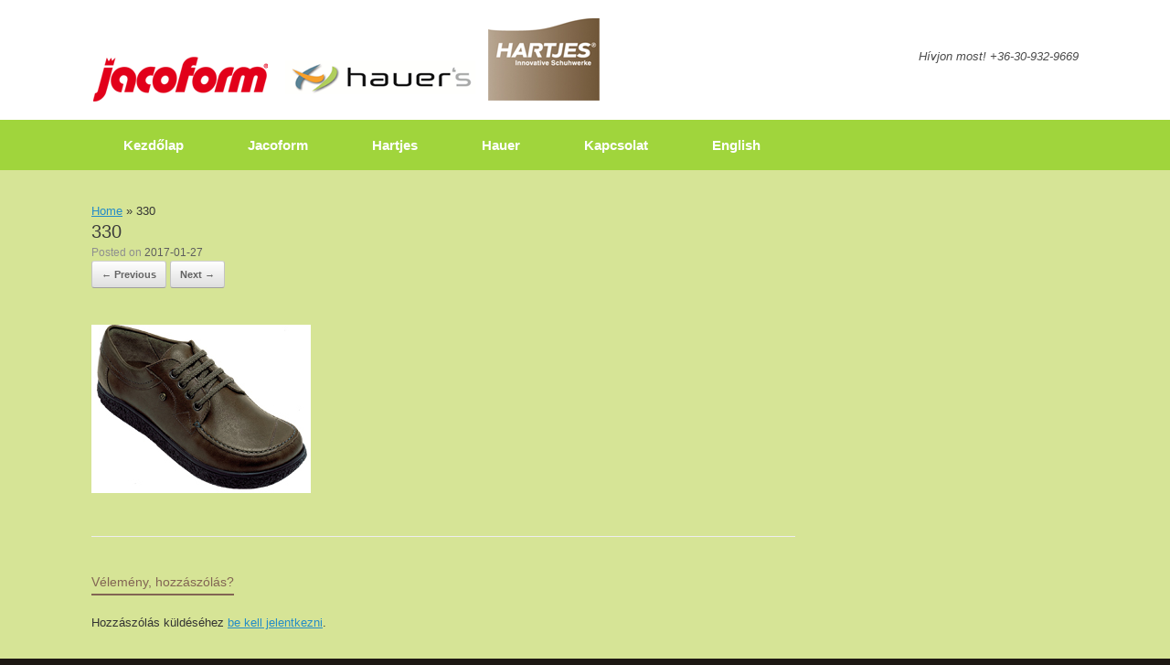

--- FILE ---
content_type: text/html; charset=UTF-8
request_url: https://jacoform.hu/jacoform/attachment/330/
body_size: 36327
content:
<!DOCTYPE html>
<html dir="ltr" lang="hu" prefix="og: https://ogp.me/ns#">
<head>
	<meta charset="UTF-8" />
	<meta http-equiv="X-UA-Compatible" content="IE=10" />
	<link rel="profile" href="http://gmpg.org/xfn/11" />
	<link rel="pingback" href="https://jacoform.hu/xmlrpc.php" />
	<title>330 | Jacoform</title>

		<!-- All in One SEO 4.9.3 - aioseo.com -->
	<meta name="robots" content="max-image-preview:large" />
	<meta name="author" content="admin"/>
	<link rel="canonical" href="https://jacoform.hu/jacoform/attachment/330/#main" />
	<meta name="generator" content="All in One SEO (AIOSEO) 4.9.3" />
		<meta property="og:locale" content="hu_HU" />
		<meta property="og:site_name" content="Jacoform | Az exkluzív és kényelmi cipők üzlete." />
		<meta property="og:type" content="article" />
		<meta property="og:title" content="330 | Jacoform" />
		<meta property="og:url" content="https://jacoform.hu/jacoform/attachment/330/#main" />
		<meta property="article:published_time" content="2017-01-26T23:56:58+00:00" />
		<meta property="article:modified_time" content="2017-01-26T23:56:58+00:00" />
		<meta name="twitter:card" content="summary" />
		<meta name="twitter:title" content="330 | Jacoform" />
		<script type="application/ld+json" class="aioseo-schema">
			{"@context":"https:\/\/schema.org","@graph":[{"@type":"BreadcrumbList","@id":"https:\/\/jacoform.hu\/jacoform\/attachment\/330\/#main#breadcrumblist","itemListElement":[{"@type":"ListItem","@id":"https:\/\/jacoform.hu#listItem","position":1,"name":"Home","item":"https:\/\/jacoform.hu","nextItem":{"@type":"ListItem","@id":"https:\/\/jacoform.hu\/jacoform\/attachment\/330\/#main#listItem","name":"330"}},{"@type":"ListItem","@id":"https:\/\/jacoform.hu\/jacoform\/attachment\/330\/#main#listItem","position":2,"name":"330","previousItem":{"@type":"ListItem","@id":"https:\/\/jacoform.hu#listItem","name":"Home"}}]},{"@type":"ItemPage","@id":"https:\/\/jacoform.hu\/jacoform\/attachment\/330\/#main#itempage","url":"https:\/\/jacoform.hu\/jacoform\/attachment\/330\/#main","name":"330 | Jacoform","inLanguage":"hu-HU","isPartOf":{"@id":"https:\/\/jacoform.hu\/#website"},"breadcrumb":{"@id":"https:\/\/jacoform.hu\/jacoform\/attachment\/330\/#main#breadcrumblist"},"author":{"@id":"https:\/\/jacoform.hu\/author\/admin\/#author"},"creator":{"@id":"https:\/\/jacoform.hu\/author\/admin\/#author"},"datePublished":"2017-01-27T00:56:58+01:00","dateModified":"2017-01-27T00:56:58+01:00"},{"@type":"Organization","@id":"https:\/\/jacoform.hu\/#organization","name":"Jacoform","description":"Az exkluz\u00edv \u00e9s k\u00e9nyelmi cip\u0151k \u00fczlete.","url":"https:\/\/jacoform.hu\/"},{"@type":"Person","@id":"https:\/\/jacoform.hu\/author\/admin\/#author","url":"https:\/\/jacoform.hu\/author\/admin\/","name":"admin","image":{"@type":"ImageObject","@id":"https:\/\/jacoform.hu\/jacoform\/attachment\/330\/#main#authorImage","url":"https:\/\/secure.gravatar.com\/avatar\/7eeb0db81b222e417bafdd999bd27a74bed5ef1f2b887456100432b2b2d43eed?s=96&d=mm&r=g","width":96,"height":96,"caption":"admin"}},{"@type":"WebSite","@id":"https:\/\/jacoform.hu\/#website","url":"https:\/\/jacoform.hu\/","name":"Jacoform","description":"Az exkluz\u00edv \u00e9s k\u00e9nyelmi cip\u0151k \u00fczlete.","inLanguage":"hu-HU","publisher":{"@id":"https:\/\/jacoform.hu\/#organization"}}]}
		</script>
		<!-- All in One SEO -->

<link rel="alternate" type="application/rss+xml" title="Jacoform &raquo; hírcsatorna" href="https://jacoform.hu/feed/" />
<link rel="alternate" type="application/rss+xml" title="Jacoform &raquo; hozzászólás hírcsatorna" href="https://jacoform.hu/comments/feed/" />
<link rel="alternate" type="application/rss+xml" title="Jacoform &raquo; 330 hozzászólás hírcsatorna" href="https://jacoform.hu/jacoform/attachment/330/#main/feed/" />
<link rel="alternate" title="oEmbed (JSON)" type="application/json+oembed" href="https://jacoform.hu/wp-json/oembed/1.0/embed?url=https%3A%2F%2Fjacoform.hu%2Fjacoform%2Fattachment%2F330%2F%23main" />
<link rel="alternate" title="oEmbed (XML)" type="text/xml+oembed" href="https://jacoform.hu/wp-json/oembed/1.0/embed?url=https%3A%2F%2Fjacoform.hu%2Fjacoform%2Fattachment%2F330%2F%23main&#038;format=xml" />
<style id='wp-img-auto-sizes-contain-inline-css' type='text/css'>
img:is([sizes=auto i],[sizes^="auto," i]){contain-intrinsic-size:3000px 1500px}
/*# sourceURL=wp-img-auto-sizes-contain-inline-css */
</style>
<style id='wp-emoji-styles-inline-css' type='text/css'>

	img.wp-smiley, img.emoji {
		display: inline !important;
		border: none !important;
		box-shadow: none !important;
		height: 1em !important;
		width: 1em !important;
		margin: 0 0.07em !important;
		vertical-align: -0.1em !important;
		background: none !important;
		padding: 0 !important;
	}
/*# sourceURL=wp-emoji-styles-inline-css */
</style>
<style id='wp-block-library-inline-css' type='text/css'>
:root{--wp-block-synced-color:#7a00df;--wp-block-synced-color--rgb:122,0,223;--wp-bound-block-color:var(--wp-block-synced-color);--wp-editor-canvas-background:#ddd;--wp-admin-theme-color:#007cba;--wp-admin-theme-color--rgb:0,124,186;--wp-admin-theme-color-darker-10:#006ba1;--wp-admin-theme-color-darker-10--rgb:0,107,160.5;--wp-admin-theme-color-darker-20:#005a87;--wp-admin-theme-color-darker-20--rgb:0,90,135;--wp-admin-border-width-focus:2px}@media (min-resolution:192dpi){:root{--wp-admin-border-width-focus:1.5px}}.wp-element-button{cursor:pointer}:root .has-very-light-gray-background-color{background-color:#eee}:root .has-very-dark-gray-background-color{background-color:#313131}:root .has-very-light-gray-color{color:#eee}:root .has-very-dark-gray-color{color:#313131}:root .has-vivid-green-cyan-to-vivid-cyan-blue-gradient-background{background:linear-gradient(135deg,#00d084,#0693e3)}:root .has-purple-crush-gradient-background{background:linear-gradient(135deg,#34e2e4,#4721fb 50%,#ab1dfe)}:root .has-hazy-dawn-gradient-background{background:linear-gradient(135deg,#faaca8,#dad0ec)}:root .has-subdued-olive-gradient-background{background:linear-gradient(135deg,#fafae1,#67a671)}:root .has-atomic-cream-gradient-background{background:linear-gradient(135deg,#fdd79a,#004a59)}:root .has-nightshade-gradient-background{background:linear-gradient(135deg,#330968,#31cdcf)}:root .has-midnight-gradient-background{background:linear-gradient(135deg,#020381,#2874fc)}:root{--wp--preset--font-size--normal:16px;--wp--preset--font-size--huge:42px}.has-regular-font-size{font-size:1em}.has-larger-font-size{font-size:2.625em}.has-normal-font-size{font-size:var(--wp--preset--font-size--normal)}.has-huge-font-size{font-size:var(--wp--preset--font-size--huge)}.has-text-align-center{text-align:center}.has-text-align-left{text-align:left}.has-text-align-right{text-align:right}.has-fit-text{white-space:nowrap!important}#end-resizable-editor-section{display:none}.aligncenter{clear:both}.items-justified-left{justify-content:flex-start}.items-justified-center{justify-content:center}.items-justified-right{justify-content:flex-end}.items-justified-space-between{justify-content:space-between}.screen-reader-text{border:0;clip-path:inset(50%);height:1px;margin:-1px;overflow:hidden;padding:0;position:absolute;width:1px;word-wrap:normal!important}.screen-reader-text:focus{background-color:#ddd;clip-path:none;color:#444;display:block;font-size:1em;height:auto;left:5px;line-height:normal;padding:15px 23px 14px;text-decoration:none;top:5px;width:auto;z-index:100000}html :where(.has-border-color){border-style:solid}html :where([style*=border-top-color]){border-top-style:solid}html :where([style*=border-right-color]){border-right-style:solid}html :where([style*=border-bottom-color]){border-bottom-style:solid}html :where([style*=border-left-color]){border-left-style:solid}html :where([style*=border-width]){border-style:solid}html :where([style*=border-top-width]){border-top-style:solid}html :where([style*=border-right-width]){border-right-style:solid}html :where([style*=border-bottom-width]){border-bottom-style:solid}html :where([style*=border-left-width]){border-left-style:solid}html :where(img[class*=wp-image-]){height:auto;max-width:100%}:where(figure){margin:0 0 1em}html :where(.is-position-sticky){--wp-admin--admin-bar--position-offset:var(--wp-admin--admin-bar--height,0px)}@media screen and (max-width:600px){html :where(.is-position-sticky){--wp-admin--admin-bar--position-offset:0px}}

/*# sourceURL=wp-block-library-inline-css */
</style><style id='global-styles-inline-css' type='text/css'>
:root{--wp--preset--aspect-ratio--square: 1;--wp--preset--aspect-ratio--4-3: 4/3;--wp--preset--aspect-ratio--3-4: 3/4;--wp--preset--aspect-ratio--3-2: 3/2;--wp--preset--aspect-ratio--2-3: 2/3;--wp--preset--aspect-ratio--16-9: 16/9;--wp--preset--aspect-ratio--9-16: 9/16;--wp--preset--color--black: #000000;--wp--preset--color--cyan-bluish-gray: #abb8c3;--wp--preset--color--white: #ffffff;--wp--preset--color--pale-pink: #f78da7;--wp--preset--color--vivid-red: #cf2e2e;--wp--preset--color--luminous-vivid-orange: #ff6900;--wp--preset--color--luminous-vivid-amber: #fcb900;--wp--preset--color--light-green-cyan: #7bdcb5;--wp--preset--color--vivid-green-cyan: #00d084;--wp--preset--color--pale-cyan-blue: #8ed1fc;--wp--preset--color--vivid-cyan-blue: #0693e3;--wp--preset--color--vivid-purple: #9b51e0;--wp--preset--gradient--vivid-cyan-blue-to-vivid-purple: linear-gradient(135deg,rgb(6,147,227) 0%,rgb(155,81,224) 100%);--wp--preset--gradient--light-green-cyan-to-vivid-green-cyan: linear-gradient(135deg,rgb(122,220,180) 0%,rgb(0,208,130) 100%);--wp--preset--gradient--luminous-vivid-amber-to-luminous-vivid-orange: linear-gradient(135deg,rgb(252,185,0) 0%,rgb(255,105,0) 100%);--wp--preset--gradient--luminous-vivid-orange-to-vivid-red: linear-gradient(135deg,rgb(255,105,0) 0%,rgb(207,46,46) 100%);--wp--preset--gradient--very-light-gray-to-cyan-bluish-gray: linear-gradient(135deg,rgb(238,238,238) 0%,rgb(169,184,195) 100%);--wp--preset--gradient--cool-to-warm-spectrum: linear-gradient(135deg,rgb(74,234,220) 0%,rgb(151,120,209) 20%,rgb(207,42,186) 40%,rgb(238,44,130) 60%,rgb(251,105,98) 80%,rgb(254,248,76) 100%);--wp--preset--gradient--blush-light-purple: linear-gradient(135deg,rgb(255,206,236) 0%,rgb(152,150,240) 100%);--wp--preset--gradient--blush-bordeaux: linear-gradient(135deg,rgb(254,205,165) 0%,rgb(254,45,45) 50%,rgb(107,0,62) 100%);--wp--preset--gradient--luminous-dusk: linear-gradient(135deg,rgb(255,203,112) 0%,rgb(199,81,192) 50%,rgb(65,88,208) 100%);--wp--preset--gradient--pale-ocean: linear-gradient(135deg,rgb(255,245,203) 0%,rgb(182,227,212) 50%,rgb(51,167,181) 100%);--wp--preset--gradient--electric-grass: linear-gradient(135deg,rgb(202,248,128) 0%,rgb(113,206,126) 100%);--wp--preset--gradient--midnight: linear-gradient(135deg,rgb(2,3,129) 0%,rgb(40,116,252) 100%);--wp--preset--font-size--small: 13px;--wp--preset--font-size--medium: 20px;--wp--preset--font-size--large: 36px;--wp--preset--font-size--x-large: 42px;--wp--preset--spacing--20: 0.44rem;--wp--preset--spacing--30: 0.67rem;--wp--preset--spacing--40: 1rem;--wp--preset--spacing--50: 1.5rem;--wp--preset--spacing--60: 2.25rem;--wp--preset--spacing--70: 3.38rem;--wp--preset--spacing--80: 5.06rem;--wp--preset--shadow--natural: 6px 6px 9px rgba(0, 0, 0, 0.2);--wp--preset--shadow--deep: 12px 12px 50px rgba(0, 0, 0, 0.4);--wp--preset--shadow--sharp: 6px 6px 0px rgba(0, 0, 0, 0.2);--wp--preset--shadow--outlined: 6px 6px 0px -3px rgb(255, 255, 255), 6px 6px rgb(0, 0, 0);--wp--preset--shadow--crisp: 6px 6px 0px rgb(0, 0, 0);}:where(.is-layout-flex){gap: 0.5em;}:where(.is-layout-grid){gap: 0.5em;}body .is-layout-flex{display: flex;}.is-layout-flex{flex-wrap: wrap;align-items: center;}.is-layout-flex > :is(*, div){margin: 0;}body .is-layout-grid{display: grid;}.is-layout-grid > :is(*, div){margin: 0;}:where(.wp-block-columns.is-layout-flex){gap: 2em;}:where(.wp-block-columns.is-layout-grid){gap: 2em;}:where(.wp-block-post-template.is-layout-flex){gap: 1.25em;}:where(.wp-block-post-template.is-layout-grid){gap: 1.25em;}.has-black-color{color: var(--wp--preset--color--black) !important;}.has-cyan-bluish-gray-color{color: var(--wp--preset--color--cyan-bluish-gray) !important;}.has-white-color{color: var(--wp--preset--color--white) !important;}.has-pale-pink-color{color: var(--wp--preset--color--pale-pink) !important;}.has-vivid-red-color{color: var(--wp--preset--color--vivid-red) !important;}.has-luminous-vivid-orange-color{color: var(--wp--preset--color--luminous-vivid-orange) !important;}.has-luminous-vivid-amber-color{color: var(--wp--preset--color--luminous-vivid-amber) !important;}.has-light-green-cyan-color{color: var(--wp--preset--color--light-green-cyan) !important;}.has-vivid-green-cyan-color{color: var(--wp--preset--color--vivid-green-cyan) !important;}.has-pale-cyan-blue-color{color: var(--wp--preset--color--pale-cyan-blue) !important;}.has-vivid-cyan-blue-color{color: var(--wp--preset--color--vivid-cyan-blue) !important;}.has-vivid-purple-color{color: var(--wp--preset--color--vivid-purple) !important;}.has-black-background-color{background-color: var(--wp--preset--color--black) !important;}.has-cyan-bluish-gray-background-color{background-color: var(--wp--preset--color--cyan-bluish-gray) !important;}.has-white-background-color{background-color: var(--wp--preset--color--white) !important;}.has-pale-pink-background-color{background-color: var(--wp--preset--color--pale-pink) !important;}.has-vivid-red-background-color{background-color: var(--wp--preset--color--vivid-red) !important;}.has-luminous-vivid-orange-background-color{background-color: var(--wp--preset--color--luminous-vivid-orange) !important;}.has-luminous-vivid-amber-background-color{background-color: var(--wp--preset--color--luminous-vivid-amber) !important;}.has-light-green-cyan-background-color{background-color: var(--wp--preset--color--light-green-cyan) !important;}.has-vivid-green-cyan-background-color{background-color: var(--wp--preset--color--vivid-green-cyan) !important;}.has-pale-cyan-blue-background-color{background-color: var(--wp--preset--color--pale-cyan-blue) !important;}.has-vivid-cyan-blue-background-color{background-color: var(--wp--preset--color--vivid-cyan-blue) !important;}.has-vivid-purple-background-color{background-color: var(--wp--preset--color--vivid-purple) !important;}.has-black-border-color{border-color: var(--wp--preset--color--black) !important;}.has-cyan-bluish-gray-border-color{border-color: var(--wp--preset--color--cyan-bluish-gray) !important;}.has-white-border-color{border-color: var(--wp--preset--color--white) !important;}.has-pale-pink-border-color{border-color: var(--wp--preset--color--pale-pink) !important;}.has-vivid-red-border-color{border-color: var(--wp--preset--color--vivid-red) !important;}.has-luminous-vivid-orange-border-color{border-color: var(--wp--preset--color--luminous-vivid-orange) !important;}.has-luminous-vivid-amber-border-color{border-color: var(--wp--preset--color--luminous-vivid-amber) !important;}.has-light-green-cyan-border-color{border-color: var(--wp--preset--color--light-green-cyan) !important;}.has-vivid-green-cyan-border-color{border-color: var(--wp--preset--color--vivid-green-cyan) !important;}.has-pale-cyan-blue-border-color{border-color: var(--wp--preset--color--pale-cyan-blue) !important;}.has-vivid-cyan-blue-border-color{border-color: var(--wp--preset--color--vivid-cyan-blue) !important;}.has-vivid-purple-border-color{border-color: var(--wp--preset--color--vivid-purple) !important;}.has-vivid-cyan-blue-to-vivid-purple-gradient-background{background: var(--wp--preset--gradient--vivid-cyan-blue-to-vivid-purple) !important;}.has-light-green-cyan-to-vivid-green-cyan-gradient-background{background: var(--wp--preset--gradient--light-green-cyan-to-vivid-green-cyan) !important;}.has-luminous-vivid-amber-to-luminous-vivid-orange-gradient-background{background: var(--wp--preset--gradient--luminous-vivid-amber-to-luminous-vivid-orange) !important;}.has-luminous-vivid-orange-to-vivid-red-gradient-background{background: var(--wp--preset--gradient--luminous-vivid-orange-to-vivid-red) !important;}.has-very-light-gray-to-cyan-bluish-gray-gradient-background{background: var(--wp--preset--gradient--very-light-gray-to-cyan-bluish-gray) !important;}.has-cool-to-warm-spectrum-gradient-background{background: var(--wp--preset--gradient--cool-to-warm-spectrum) !important;}.has-blush-light-purple-gradient-background{background: var(--wp--preset--gradient--blush-light-purple) !important;}.has-blush-bordeaux-gradient-background{background: var(--wp--preset--gradient--blush-bordeaux) !important;}.has-luminous-dusk-gradient-background{background: var(--wp--preset--gradient--luminous-dusk) !important;}.has-pale-ocean-gradient-background{background: var(--wp--preset--gradient--pale-ocean) !important;}.has-electric-grass-gradient-background{background: var(--wp--preset--gradient--electric-grass) !important;}.has-midnight-gradient-background{background: var(--wp--preset--gradient--midnight) !important;}.has-small-font-size{font-size: var(--wp--preset--font-size--small) !important;}.has-medium-font-size{font-size: var(--wp--preset--font-size--medium) !important;}.has-large-font-size{font-size: var(--wp--preset--font-size--large) !important;}.has-x-large-font-size{font-size: var(--wp--preset--font-size--x-large) !important;}
/*# sourceURL=global-styles-inline-css */
</style>

<style id='classic-theme-styles-inline-css' type='text/css'>
/*! This file is auto-generated */
.wp-block-button__link{color:#fff;background-color:#32373c;border-radius:9999px;box-shadow:none;text-decoration:none;padding:calc(.667em + 2px) calc(1.333em + 2px);font-size:1.125em}.wp-block-file__button{background:#32373c;color:#fff;text-decoration:none}
/*# sourceURL=/wp-includes/css/classic-themes.min.css */
</style>
<link rel='stylesheet' id='vantage-style-css' href='https://jacoform.hu/wp-content/themes/vantage/style.css?ver=1.20.32' type='text/css' media='all' />
<link rel='stylesheet' id='font-awesome-css' href='https://jacoform.hu/wp-content/plugins/codelights-shortcodes-and-widgets/vendor/font-awesome/font-awesome.min.css?ver=4.5.0' type='text/css' media='all' />
<link rel='stylesheet' id='siteorigin-mobilenav-css' href='https://jacoform.hu/wp-content/themes/vantage/inc/mobilenav/css/mobilenav.css?ver=1.20.32' type='text/css' media='all' />
<script type="text/javascript" src="https://jacoform.hu/wp-includes/js/jquery/jquery.min.js?ver=3.7.1" id="jquery-core-js"></script>
<script type="text/javascript" src="https://jacoform.hu/wp-includes/js/jquery/jquery-migrate.min.js?ver=3.4.1" id="jquery-migrate-js"></script>
<script type="text/javascript" src="https://jacoform.hu/wp-content/themes/vantage/js/jquery.flexslider.min.js?ver=2.1" id="jquery-flexslider-js"></script>
<script type="text/javascript" src="https://jacoform.hu/wp-content/themes/vantage/js/jquery.touchSwipe.min.js?ver=1.6.6" id="jquery-touchswipe-js"></script>
<script type="text/javascript" id="vantage-main-js-extra">
/* <![CDATA[ */
var vantage = {"fitvids":"1"};
//# sourceURL=vantage-main-js-extra
/* ]]> */
</script>
<script type="text/javascript" src="https://jacoform.hu/wp-content/themes/vantage/js/jquery.theme-main.min.js?ver=1.20.32" id="vantage-main-js"></script>
<script type="text/javascript" src="https://jacoform.hu/wp-content/themes/vantage/js/jquery.fitvids.min.js?ver=1.0" id="jquery-fitvids-js"></script>
<script type="text/javascript" src="https://jacoform.hu/wp-content/themes/vantage/js/keyboard-image-navigation.min.js?ver=20120202" id="vantage-keyboard-image-navigation-js"></script>
<script type="text/javascript" id="siteorigin-mobilenav-js-extra">
/* <![CDATA[ */
var mobileNav = {"search":"","text":{"navigate":"Men\u00fc","back":"Back","close":"Close"},"nextIconUrl":"https://jacoform.hu/wp-content/themes/vantage/inc/mobilenav/images/next.png","mobileMenuClose":"\u003Ci class=\"fa fa-times\"\u003E\u003C/i\u003E"};
//# sourceURL=siteorigin-mobilenav-js-extra
/* ]]> */
</script>
<script type="text/javascript" src="https://jacoform.hu/wp-content/themes/vantage/inc/mobilenav/js/mobilenav.min.js?ver=1.20.32" id="siteorigin-mobilenav-js"></script>
<link rel="https://api.w.org/" href="https://jacoform.hu/wp-json/" /><link rel="alternate" title="JSON" type="application/json" href="https://jacoform.hu/wp-json/wp/v2/media/55" /><link rel="EditURI" type="application/rsd+xml" title="RSD" href="https://jacoform.hu/xmlrpc.php?rsd" />

<link rel='shortlink' href='https://jacoform.hu/?p=55' />

<meta name="viewport" content="width=device-width, initial-scale=1" />			<style type="text/css">
				.so-mobilenav-mobile + * { display: none; }
				@media screen and (max-width: 480px) { .so-mobilenav-mobile + * { display: block; } .so-mobilenav-standard + * { display: none; } .site-navigation #search-icon { display: none; } .has-menu-search .main-navigation ul { margin-right: 0 !important; }
				
								}
			</style>
				<style type="text/css" media="screen">
			#footer-widgets .widget { width: 100%; }
			#masthead-widgets .widget { width: 100%; }
		</style>
		<style type="text/css" id="vantage-footer-widgets">#footer-widgets aside { width : 100%; }</style> <style type="text/css" id="customizer-css">#masthead.site-header .hgroup .site-title, #masthead.masthead-logo-in-menu .logo > .site-title { font-size: 36px } .entry-content { font-size: 16px } .entry-content, .entry-summary, #comments .commentlist article .comment-meta a { color: #424242 } .entry-content h1, .entry-content h2, .entry-content h3, .entry-content h4, .entry-content h5, .entry-content h6, #comments .commentlist article .comment-author a, #comments .commentlist article .comment-author, #comments-title, #reply-title, #commentform label { color: #826554 } #comments-title, #reply-title { border-bottom-color: #826554 } #masthead .hgroup { padding-top: 20px; padding-bottom: 20px } .main-navigation, .site-header .shopping-cart-dropdown { background-color: #a0d53c } .main-navigation a, .site-header .shopping-cart-link [class^="fa fa-"], .site-header .shopping-cart-dropdown .widget .product_list_widget li.mini_cart_item, .site-header .shopping-cart-dropdown .widget .total { color: #ffffff } .main-navigation ul li:hover > a, .main-navigation ul li.focus > a, #search-icon #search-icon-icon:hover, #search-icon #search-icon-icon:focus, .site-header .shopping-cart-link .shopping-cart-count { background-color: #5d831b } .main-navigation ul li { font-size: 15px } a.button, button, html input[type="button"], input[type="reset"], input[type="submit"], .post-navigation a, #image-navigation a, article.post .more-link, article.page .more-link, .paging-navigation a, .woocommerce #page-wrapper .button, .woocommerce a.button, .woocommerce .checkout-button, .woocommerce input.button, #infinite-handle span button { text-shadow: none } a.button, button, html input[type="button"], input[type="reset"], input[type="submit"], .post-navigation a, #image-navigation a, article.post .more-link, article.page .more-link, .paging-navigation a, .woocommerce #page-wrapper .button, .woocommerce a.button, .woocommerce .checkout-button, .woocommerce input.button, .woocommerce #respond input#submit.alt, .woocommerce a.button.alt, .woocommerce button.button.alt, .woocommerce input.button.alt, #infinite-handle span { -webkit-box-shadow: none; -moz-box-shadow: none; box-shadow: none } #masthead { background-color: #ffffff } #main { background-color: #d6e496; background-size: cover } #colophon, body.layout-full { background-color: #1d1813 } </style><link rel='stylesheet' id='siteorigin-panels-front-css' href='https://jacoform.hu/wp-content/plugins/siteorigin-panels/css/front-flex.min.css?ver=2.33.5' type='text/css' media='all' />
</head>

<body class="attachment wp-singular attachment-template-default single single-attachment postid-55 attachmentid-55 attachment-jpeg wp-theme-vantage responsive layout-full no-js has-sidebar page-layout-default mobilenav">


<div id="page-wrapper">

	<a class="skip-link screen-reader-text" href="#content">Skip to content</a>

	
	
		<header id="masthead" class="site-header" role="banner">

	<div class="hgroup full-container ">

		
			<div class="logo-wrapper">
				<a href="https://jacoform.hu/" title="Jacoform" rel="home" class="logo">
					<img src="https://jacoform.hu/wp-content/uploads/2017/01/jacoform-hartjes-hauers-logo.png"  class="logo-height-constrain"  width="556"  height="91"  alt="Jacoform Logo"  />				</a>
							</div>

			
				<div class="support-text">
					Hívjon most! +36-30-932-9669				</div>

			
		
	</div><!-- .hgroup.full-container -->

	
<nav class="site-navigation main-navigation primary use-vantage-sticky-menu use-sticky-menu mobile-navigation">

	<div class="full-container">
				
		<div class="main-navigation-container">
			<div id="so-mobilenav-standard-1" data-id="1" class="so-mobilenav-standard"></div><div class="menu-menu-1-container"><ul id="menu-menu-1" class="menu"><li id="menu-item-88" class="menu-item menu-item-type-post_type menu-item-object-page menu-item-home menu-item-88"><a href="https://jacoform.hu/">Kezdőlap</a></li>
<li id="menu-item-92" class="menu-item menu-item-type-post_type menu-item-object-page menu-item-92"><a href="https://jacoform.hu/jacoform/">Jacoform</a></li>
<li id="menu-item-90" class="menu-item menu-item-type-post_type menu-item-object-page menu-item-90"><a href="https://jacoform.hu/hartjes/">Hartjes</a></li>
<li id="menu-item-91" class="menu-item menu-item-type-post_type menu-item-object-page menu-item-91"><a href="https://jacoform.hu/hauer/">Hauer</a></li>
<li id="menu-item-151" class="menu-item menu-item-type-post_type menu-item-object-page menu-item-151"><a href="https://jacoform.hu/kapcsolat/">Kapcsolat</a></li>
<li id="menu-item-241" class="menu-item menu-item-type-post_type menu-item-object-page menu-item-241"><a href="https://jacoform.hu/english/">English</a></li>
</ul></div><div id="so-mobilenav-mobile-1" data-id="1" class="so-mobilenav-mobile"></div><div class="menu-mobilenav-container"><ul id="mobile-nav-item-wrap-1" class="menu"><li><a href="#" class="mobilenav-main-link" data-id="1"><span class="mobile-nav-icon"></span><span class="mobilenav-main-link-text">Menü</span></a></li></ul></div>		</div>

					</div>
</nav><!-- .site-navigation .main-navigation -->

</header><!-- #masthead .site-header -->

	
	
	
	
	<div id="main" class="site-main">
		<div class="full-container">
					<div
			id="aioseo-breadcrumbs"
			class="breadcrumbs full-container"
		>
			<div class="aioseo-breadcrumbs"><span class="aioseo-breadcrumb">
			<a href="https://jacoform.hu" title="Home">Home</a>
		</span><span class="aioseo-breadcrumb-separator">&raquo;</span><span class="aioseo-breadcrumb">
			330
		</span></div>		</div>
		
<div id="primary" class="content-area image-attachment">

	<div id="content" class="site-content" role="main">

		
			<article id="post-55" class="post-55 attachment type-attachment status-inherit hentry post">
				<header class="entry-header">
					<h1 class="entry-title">330</h1>
										<div class="entry-meta">
						Posted on <a href="https://jacoform.hu/jacoform/attachment/330/#main" title="00:56" rel="bookmark"><time class="entry-date" datetime="2017-01-27T00:56:58+01:00">2017-01-27</time></a><time class="updated" datetime="2017-01-27T00:56:58+01:00">2017-01-27</time>  					</div><!-- .entry-meta -->
					
					<nav id="image-navigation" class="site-navigation">
						<span class="previous-image"><a href='https://jacoform.hu/jacoform/attachment/320/#main'>&larr; Previous</a></span>
						<span class="next-image"><a href='https://jacoform.hu/jacoform/330_bgd/#main'>Next &rarr;</a></span>
					</nav><!-- #image-navigation -->
				</header><!-- .entry-header -->

				<div class="entry-content">

					<div class="entry-attachment">
						<div class="attachment">
							
							<a href="https://jacoform.hu/jacoform/330_bgd/#main" title="330" rel="attachment">
								<img width="240" height="184" src="https://jacoform.hu/wp-content/uploads/2017/01/330.jpg" class="attachment-1200x1200 size-1200x1200" alt="" decoding="async" />							</a>
						</div><!-- .attachment -->

											</div><!-- .entry-attachment -->

				</div><!-- .entry-content -->

			</article><!-- #post-55 -->

			

	<div id="comments" class="comments-area">

	
	
	
		<div id="respond" class="comment-respond">
		<h3 id="reply-title" class="comment-reply-title">Vélemény, hozzászólás? <small><a rel="nofollow" id="cancel-comment-reply-link" href="/jacoform/attachment/330/#respond" style="display:none;">Válasz megszakítása</a></small></h3><p class="must-log-in">Hozzászólás küldéséhez <a href="https://jacoform.hu/belepes/?redirect_to=https%3A%2F%2Fjacoform.hu%2Fjacoform%2Fattachment%2F330%2F%23main">be kell jelentkezni</a>.</p>	</div><!-- #respond -->
	
</div><!-- #comments .comments-area -->

		
	</div><!-- #content .site-content -->

</div><!-- #primary .content-area .image-attachment -->

					</div><!-- .full-container -->
	</div><!-- #main .site-main -->

	
	
	<footer id="colophon" class="site-footer" role="contentinfo">

			<div id="footer-widgets" class="full-container">
			<aside id="siteorigin-panels-builder-2" class="widget widget_siteorigin-panels-builder"><div id="pl-w60255184299b5"  class="panel-layout" ><div id="pg-w60255184299b5-0"  class="panel-grid panel-no-style" ><div id="pgc-w60255184299b5-0-0"  class="panel-grid-cell" ><div id="panel-w60255184299b5-0-0-0" class="so-panel widget widget_sow-editor panel-first-child panel-last-child" data-index="0" ><div
			
			class="so-widget-sow-editor so-widget-sow-editor-base"
			
		><h3 class="widget-title">Címünk</h3>
<div class="siteorigin-widget-tinymce textwidget">
	<h3><strong>Csik Gyula</strong></h3>
<p><strong>Cím:</strong> 1183 Budapest, Kálti Márk utca 11.</p>
<div> </div>
</div>
</div></div></div><div id="pgc-w60255184299b5-0-1"  class="panel-grid-cell panel-grid-cell-mobile-last" ><div id="panel-w60255184299b5-0-1-0" class="so-panel widget widget_sow-editor panel-first-child panel-last-child" data-index="1" ><div
			
			class="so-widget-sow-editor so-widget-sow-editor-base"
			
		><h3 class="widget-title">Elérhetőségünk</h3>
<div class="siteorigin-widget-tinymce textwidget">
	<div><strong>Telefon/Fax:</strong> +36-1-294-4928 </div>
<div><strong>Mobil:</strong> +36-30-932-9669, +36-20-355-8288</div>
<div><strong>E-mail: </strong><a href="mailto:kaltimark@gmail.com">kaltimark@gmail.com</a></div>
<div> </div>
</div>
</div></div></div><div id="pgc-w60255184299b5-0-2"  class="panel-grid-cell panel-grid-cell-empty" ></div></div></div></aside>		</div><!-- #footer-widgets -->
	
	
	<div id="theme-attribution">A <a href="https://siteorigin.com">SiteOrigin</a> Theme</div>
</footer><!-- #colophon .site-footer -->

	
</div><!-- #page-wrapper -->


<script type="speculationrules">
{"prefetch":[{"source":"document","where":{"and":[{"href_matches":"/*"},{"not":{"href_matches":["/wp-*.php","/wp-admin/*","/wp-content/uploads/*","/wp-content/*","/wp-content/plugins/*","/wp-content/themes/vantage/*","/*\\?(.+)"]}},{"not":{"selector_matches":"a[rel~=\"nofollow\"]"}},{"not":{"selector_matches":".no-prefetch, .no-prefetch a"}}]},"eagerness":"conservative"}]}
</script>
		<a href="#" id="scroll-to-top" class="scroll-to-top" title="Back To Top"><span class="vantage-icon-arrow-up"></span></a>
		<style media="all" id="siteorigin-panels-layouts-footer">/* Layout w60255184299b5 */ #pgc-w60255184299b5-0-0 , #pgc-w60255184299b5-0-1 , #pgc-w60255184299b5-0-2 { width:33.3333%;width:calc(33.3333% - ( 0.66666666666667 * 30px ) ) } #pl-w60255184299b5 .so-panel { margin-bottom:35px } #pl-w60255184299b5 .so-panel:last-of-type { margin-bottom:0px } @media (max-width:780px){ #pg-w60255184299b5-0.panel-no-style, #pg-w60255184299b5-0.panel-has-style > .panel-row-style, #pg-w60255184299b5-0 { -webkit-flex-direction:column;-ms-flex-direction:column;flex-direction:column } #pg-w60255184299b5-0 > .panel-grid-cell , #pg-w60255184299b5-0 > .panel-row-style > .panel-grid-cell { width:100%;margin-right:0 } #pgc-w60255184299b5-0-0 , #pgc-w60255184299b5-0-1 { margin-bottom:30px } #pl-w60255184299b5 .panel-grid-cell { padding:0 } #pl-w60255184299b5 .panel-grid .panel-grid-cell-empty { display:none } #pl-w60255184299b5 .panel-grid .panel-grid-cell-mobile-last { margin-bottom:0px }  } </style><script type="text/javascript" src="https://jacoform.hu/wp-includes/js/comment-reply.min.js?ver=c8bd858977a394d1d59ca35c0f4e2240" id="comment-reply-js" async="async" data-wp-strategy="async" fetchpriority="low"></script>
<script type="text/javascript" id="q2w3_fixed_widget-js-extra">
/* <![CDATA[ */
var q2w3_sidebar_options = [{"sidebar":"sidebar-1","use_sticky_position":false,"margin_top":60,"margin_bottom":35,"stop_elements_selectors":"colophon","screen_max_width":0,"screen_max_height":0,"widgets":["#text-2"]}];
//# sourceURL=q2w3_fixed_widget-js-extra
/* ]]> */
</script>
<script type="text/javascript" src="https://jacoform.hu/wp-content/plugins/q2w3-fixed-widget/js/frontend.min.js?ver=6.2.3" id="q2w3_fixed_widget-js"></script>
<script id="wp-emoji-settings" type="application/json">
{"baseUrl":"https://s.w.org/images/core/emoji/17.0.2/72x72/","ext":".png","svgUrl":"https://s.w.org/images/core/emoji/17.0.2/svg/","svgExt":".svg","source":{"concatemoji":"https://jacoform.hu/wp-includes/js/wp-emoji-release.min.js?ver=c8bd858977a394d1d59ca35c0f4e2240"}}
</script>
<script type="module">
/* <![CDATA[ */
/*! This file is auto-generated */
const a=JSON.parse(document.getElementById("wp-emoji-settings").textContent),o=(window._wpemojiSettings=a,"wpEmojiSettingsSupports"),s=["flag","emoji"];function i(e){try{var t={supportTests:e,timestamp:(new Date).valueOf()};sessionStorage.setItem(o,JSON.stringify(t))}catch(e){}}function c(e,t,n){e.clearRect(0,0,e.canvas.width,e.canvas.height),e.fillText(t,0,0);t=new Uint32Array(e.getImageData(0,0,e.canvas.width,e.canvas.height).data);e.clearRect(0,0,e.canvas.width,e.canvas.height),e.fillText(n,0,0);const a=new Uint32Array(e.getImageData(0,0,e.canvas.width,e.canvas.height).data);return t.every((e,t)=>e===a[t])}function p(e,t){e.clearRect(0,0,e.canvas.width,e.canvas.height),e.fillText(t,0,0);var n=e.getImageData(16,16,1,1);for(let e=0;e<n.data.length;e++)if(0!==n.data[e])return!1;return!0}function u(e,t,n,a){switch(t){case"flag":return n(e,"\ud83c\udff3\ufe0f\u200d\u26a7\ufe0f","\ud83c\udff3\ufe0f\u200b\u26a7\ufe0f")?!1:!n(e,"\ud83c\udde8\ud83c\uddf6","\ud83c\udde8\u200b\ud83c\uddf6")&&!n(e,"\ud83c\udff4\udb40\udc67\udb40\udc62\udb40\udc65\udb40\udc6e\udb40\udc67\udb40\udc7f","\ud83c\udff4\u200b\udb40\udc67\u200b\udb40\udc62\u200b\udb40\udc65\u200b\udb40\udc6e\u200b\udb40\udc67\u200b\udb40\udc7f");case"emoji":return!a(e,"\ud83e\u1fac8")}return!1}function f(e,t,n,a){let r;const o=(r="undefined"!=typeof WorkerGlobalScope&&self instanceof WorkerGlobalScope?new OffscreenCanvas(300,150):document.createElement("canvas")).getContext("2d",{willReadFrequently:!0}),s=(o.textBaseline="top",o.font="600 32px Arial",{});return e.forEach(e=>{s[e]=t(o,e,n,a)}),s}function r(e){var t=document.createElement("script");t.src=e,t.defer=!0,document.head.appendChild(t)}a.supports={everything:!0,everythingExceptFlag:!0},new Promise(t=>{let n=function(){try{var e=JSON.parse(sessionStorage.getItem(o));if("object"==typeof e&&"number"==typeof e.timestamp&&(new Date).valueOf()<e.timestamp+604800&&"object"==typeof e.supportTests)return e.supportTests}catch(e){}return null}();if(!n){if("undefined"!=typeof Worker&&"undefined"!=typeof OffscreenCanvas&&"undefined"!=typeof URL&&URL.createObjectURL&&"undefined"!=typeof Blob)try{var e="postMessage("+f.toString()+"("+[JSON.stringify(s),u.toString(),c.toString(),p.toString()].join(",")+"));",a=new Blob([e],{type:"text/javascript"});const r=new Worker(URL.createObjectURL(a),{name:"wpTestEmojiSupports"});return void(r.onmessage=e=>{i(n=e.data),r.terminate(),t(n)})}catch(e){}i(n=f(s,u,c,p))}t(n)}).then(e=>{for(const n in e)a.supports[n]=e[n],a.supports.everything=a.supports.everything&&a.supports[n],"flag"!==n&&(a.supports.everythingExceptFlag=a.supports.everythingExceptFlag&&a.supports[n]);var t;a.supports.everythingExceptFlag=a.supports.everythingExceptFlag&&!a.supports.flag,a.supports.everything||((t=a.source||{}).concatemoji?r(t.concatemoji):t.wpemoji&&t.twemoji&&(r(t.twemoji),r(t.wpemoji)))});
//# sourceURL=https://jacoform.hu/wp-includes/js/wp-emoji-loader.min.js
/* ]]> */
</script>

</body>
</html>
